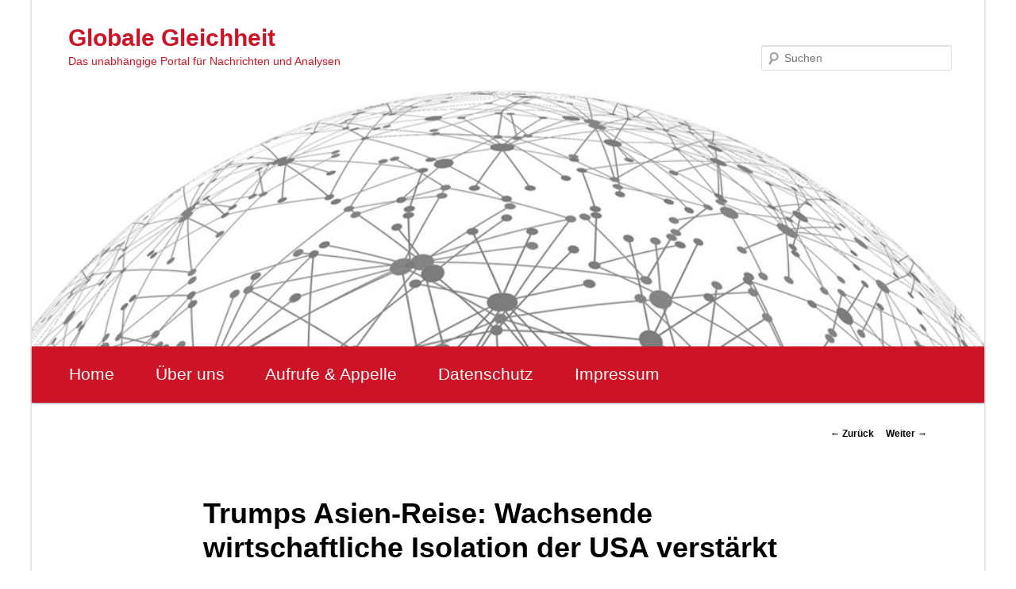

--- FILE ---
content_type: text/html; charset=UTF-8
request_url: https://www.globale-gleichheit.de/trumps-asien-reise-wachsende-wirtschaftliche-isolation-der-usa-verstaerkt-militaerische-ambitionen/
body_size: 35658
content:
<!DOCTYPE html>
<!--[if IE 6]>
<html id="ie6" lang="de">
<![endif]-->
<!--[if IE 7]>
<html id="ie7" lang="de">
<![endif]-->
<!--[if IE 8]>
<html id="ie8" lang="de">
<![endif]-->
<!--[if !(IE 6) & !(IE 7) & !(IE 8)]><!-->
<html lang="de">
<!--<![endif]-->
<head>
<meta charset="UTF-8" />
<meta name="viewport" content="width=device-width" />
<title>
Trumps Asien-Reise: Wachsende wirtschaftliche Isolation der USA verstärkt militärische Ambitionen | Globale Gleichheit	</title>
<link rel="profile" href="https://gmpg.org/xfn/11" />
<link rel="stylesheet" type="text/css" media="all" href="https://www.globale-gleichheit.de/wp-content/themes/twentyeleven/style.css?ver=20190507" />
<link rel="pingback" href="https://www.globale-gleichheit.de/xmlrpc.php">
<!--[if lt IE 9]>
<script src="https://www.globale-gleichheit.de/wp-content/themes/twentyeleven/js/html5.js?ver=3.7.0" type="text/javascript"></script>
<![endif]-->
<meta name='robots' content='max-image-preview:large' />
<link rel="alternate" type="application/rss+xml" title="Globale Gleichheit &raquo; Feed" href="https://www.globale-gleichheit.de/feed/" />
<link rel="alternate" type="application/rss+xml" title="Globale Gleichheit &raquo; Kommentar-Feed" href="https://www.globale-gleichheit.de/comments/feed/" />
<link rel="alternate" type="application/rss+xml" title="Globale Gleichheit &raquo; Trumps Asien-Reise: Wachsende wirtschaftliche Isolation der USA verstärkt militärische Ambitionen-Kommentar-Feed" href="https://www.globale-gleichheit.de/trumps-asien-reise-wachsende-wirtschaftliche-isolation-der-usa-verstaerkt-militaerische-ambitionen/feed/" />
<link rel="alternate" title="oEmbed (JSON)" type="application/json+oembed" href="https://www.globale-gleichheit.de/wp-json/oembed/1.0/embed?url=https%3A%2F%2Fwww.globale-gleichheit.de%2Ftrumps-asien-reise-wachsende-wirtschaftliche-isolation-der-usa-verstaerkt-militaerische-ambitionen%2F" />
<link rel="alternate" title="oEmbed (XML)" type="text/xml+oembed" href="https://www.globale-gleichheit.de/wp-json/oembed/1.0/embed?url=https%3A%2F%2Fwww.globale-gleichheit.de%2Ftrumps-asien-reise-wachsende-wirtschaftliche-isolation-der-usa-verstaerkt-militaerische-ambitionen%2F&#038;format=xml" />
<style id='wp-img-auto-sizes-contain-inline-css' type='text/css'>
img:is([sizes=auto i],[sizes^="auto," i]){contain-intrinsic-size:3000px 1500px}
/*# sourceURL=wp-img-auto-sizes-contain-inline-css */
</style>
<style id='wp-emoji-styles-inline-css' type='text/css'>

	img.wp-smiley, img.emoji {
		display: inline !important;
		border: none !important;
		box-shadow: none !important;
		height: 1em !important;
		width: 1em !important;
		margin: 0 0.07em !important;
		vertical-align: -0.1em !important;
		background: none !important;
		padding: 0 !important;
	}
/*# sourceURL=wp-emoji-styles-inline-css */
</style>
<style id='wp-block-library-inline-css' type='text/css'>
:root{--wp-block-synced-color:#7a00df;--wp-block-synced-color--rgb:122,0,223;--wp-bound-block-color:var(--wp-block-synced-color);--wp-editor-canvas-background:#ddd;--wp-admin-theme-color:#007cba;--wp-admin-theme-color--rgb:0,124,186;--wp-admin-theme-color-darker-10:#006ba1;--wp-admin-theme-color-darker-10--rgb:0,107,160.5;--wp-admin-theme-color-darker-20:#005a87;--wp-admin-theme-color-darker-20--rgb:0,90,135;--wp-admin-border-width-focus:2px}@media (min-resolution:192dpi){:root{--wp-admin-border-width-focus:1.5px}}.wp-element-button{cursor:pointer}:root .has-very-light-gray-background-color{background-color:#eee}:root .has-very-dark-gray-background-color{background-color:#313131}:root .has-very-light-gray-color{color:#eee}:root .has-very-dark-gray-color{color:#313131}:root .has-vivid-green-cyan-to-vivid-cyan-blue-gradient-background{background:linear-gradient(135deg,#00d084,#0693e3)}:root .has-purple-crush-gradient-background{background:linear-gradient(135deg,#34e2e4,#4721fb 50%,#ab1dfe)}:root .has-hazy-dawn-gradient-background{background:linear-gradient(135deg,#faaca8,#dad0ec)}:root .has-subdued-olive-gradient-background{background:linear-gradient(135deg,#fafae1,#67a671)}:root .has-atomic-cream-gradient-background{background:linear-gradient(135deg,#fdd79a,#004a59)}:root .has-nightshade-gradient-background{background:linear-gradient(135deg,#330968,#31cdcf)}:root .has-midnight-gradient-background{background:linear-gradient(135deg,#020381,#2874fc)}:root{--wp--preset--font-size--normal:16px;--wp--preset--font-size--huge:42px}.has-regular-font-size{font-size:1em}.has-larger-font-size{font-size:2.625em}.has-normal-font-size{font-size:var(--wp--preset--font-size--normal)}.has-huge-font-size{font-size:var(--wp--preset--font-size--huge)}.has-text-align-center{text-align:center}.has-text-align-left{text-align:left}.has-text-align-right{text-align:right}.has-fit-text{white-space:nowrap!important}#end-resizable-editor-section{display:none}.aligncenter{clear:both}.items-justified-left{justify-content:flex-start}.items-justified-center{justify-content:center}.items-justified-right{justify-content:flex-end}.items-justified-space-between{justify-content:space-between}.screen-reader-text{border:0;clip-path:inset(50%);height:1px;margin:-1px;overflow:hidden;padding:0;position:absolute;width:1px;word-wrap:normal!important}.screen-reader-text:focus{background-color:#ddd;clip-path:none;color:#444;display:block;font-size:1em;height:auto;left:5px;line-height:normal;padding:15px 23px 14px;text-decoration:none;top:5px;width:auto;z-index:100000}html :where(.has-border-color){border-style:solid}html :where([style*=border-top-color]){border-top-style:solid}html :where([style*=border-right-color]){border-right-style:solid}html :where([style*=border-bottom-color]){border-bottom-style:solid}html :where([style*=border-left-color]){border-left-style:solid}html :where([style*=border-width]){border-style:solid}html :where([style*=border-top-width]){border-top-style:solid}html :where([style*=border-right-width]){border-right-style:solid}html :where([style*=border-bottom-width]){border-bottom-style:solid}html :where([style*=border-left-width]){border-left-style:solid}html :where(img[class*=wp-image-]){height:auto;max-width:100%}:where(figure){margin:0 0 1em}html :where(.is-position-sticky){--wp-admin--admin-bar--position-offset:var(--wp-admin--admin-bar--height,0px)}@media screen and (max-width:600px){html :where(.is-position-sticky){--wp-admin--admin-bar--position-offset:0px}}

/*# sourceURL=wp-block-library-inline-css */
</style><style id='global-styles-inline-css' type='text/css'>
:root{--wp--preset--aspect-ratio--square: 1;--wp--preset--aspect-ratio--4-3: 4/3;--wp--preset--aspect-ratio--3-4: 3/4;--wp--preset--aspect-ratio--3-2: 3/2;--wp--preset--aspect-ratio--2-3: 2/3;--wp--preset--aspect-ratio--16-9: 16/9;--wp--preset--aspect-ratio--9-16: 9/16;--wp--preset--color--black: #000;--wp--preset--color--cyan-bluish-gray: #abb8c3;--wp--preset--color--white: #fff;--wp--preset--color--pale-pink: #f78da7;--wp--preset--color--vivid-red: #cf2e2e;--wp--preset--color--luminous-vivid-orange: #ff6900;--wp--preset--color--luminous-vivid-amber: #fcb900;--wp--preset--color--light-green-cyan: #7bdcb5;--wp--preset--color--vivid-green-cyan: #00d084;--wp--preset--color--pale-cyan-blue: #8ed1fc;--wp--preset--color--vivid-cyan-blue: #0693e3;--wp--preset--color--vivid-purple: #9b51e0;--wp--preset--color--blue: #1982d1;--wp--preset--color--dark-gray: #373737;--wp--preset--color--medium-gray: #666;--wp--preset--color--light-gray: #e2e2e2;--wp--preset--gradient--vivid-cyan-blue-to-vivid-purple: linear-gradient(135deg,rgb(6,147,227) 0%,rgb(155,81,224) 100%);--wp--preset--gradient--light-green-cyan-to-vivid-green-cyan: linear-gradient(135deg,rgb(122,220,180) 0%,rgb(0,208,130) 100%);--wp--preset--gradient--luminous-vivid-amber-to-luminous-vivid-orange: linear-gradient(135deg,rgb(252,185,0) 0%,rgb(255,105,0) 100%);--wp--preset--gradient--luminous-vivid-orange-to-vivid-red: linear-gradient(135deg,rgb(255,105,0) 0%,rgb(207,46,46) 100%);--wp--preset--gradient--very-light-gray-to-cyan-bluish-gray: linear-gradient(135deg,rgb(238,238,238) 0%,rgb(169,184,195) 100%);--wp--preset--gradient--cool-to-warm-spectrum: linear-gradient(135deg,rgb(74,234,220) 0%,rgb(151,120,209) 20%,rgb(207,42,186) 40%,rgb(238,44,130) 60%,rgb(251,105,98) 80%,rgb(254,248,76) 100%);--wp--preset--gradient--blush-light-purple: linear-gradient(135deg,rgb(255,206,236) 0%,rgb(152,150,240) 100%);--wp--preset--gradient--blush-bordeaux: linear-gradient(135deg,rgb(254,205,165) 0%,rgb(254,45,45) 50%,rgb(107,0,62) 100%);--wp--preset--gradient--luminous-dusk: linear-gradient(135deg,rgb(255,203,112) 0%,rgb(199,81,192) 50%,rgb(65,88,208) 100%);--wp--preset--gradient--pale-ocean: linear-gradient(135deg,rgb(255,245,203) 0%,rgb(182,227,212) 50%,rgb(51,167,181) 100%);--wp--preset--gradient--electric-grass: linear-gradient(135deg,rgb(202,248,128) 0%,rgb(113,206,126) 100%);--wp--preset--gradient--midnight: linear-gradient(135deg,rgb(2,3,129) 0%,rgb(40,116,252) 100%);--wp--preset--font-size--small: 13px;--wp--preset--font-size--medium: 20px;--wp--preset--font-size--large: 36px;--wp--preset--font-size--x-large: 42px;--wp--preset--spacing--20: 0.44rem;--wp--preset--spacing--30: 0.67rem;--wp--preset--spacing--40: 1rem;--wp--preset--spacing--50: 1.5rem;--wp--preset--spacing--60: 2.25rem;--wp--preset--spacing--70: 3.38rem;--wp--preset--spacing--80: 5.06rem;--wp--preset--shadow--natural: 6px 6px 9px rgba(0, 0, 0, 0.2);--wp--preset--shadow--deep: 12px 12px 50px rgba(0, 0, 0, 0.4);--wp--preset--shadow--sharp: 6px 6px 0px rgba(0, 0, 0, 0.2);--wp--preset--shadow--outlined: 6px 6px 0px -3px rgb(255, 255, 255), 6px 6px rgb(0, 0, 0);--wp--preset--shadow--crisp: 6px 6px 0px rgb(0, 0, 0);}:where(.is-layout-flex){gap: 0.5em;}:where(.is-layout-grid){gap: 0.5em;}body .is-layout-flex{display: flex;}.is-layout-flex{flex-wrap: wrap;align-items: center;}.is-layout-flex > :is(*, div){margin: 0;}body .is-layout-grid{display: grid;}.is-layout-grid > :is(*, div){margin: 0;}:where(.wp-block-columns.is-layout-flex){gap: 2em;}:where(.wp-block-columns.is-layout-grid){gap: 2em;}:where(.wp-block-post-template.is-layout-flex){gap: 1.25em;}:where(.wp-block-post-template.is-layout-grid){gap: 1.25em;}.has-black-color{color: var(--wp--preset--color--black) !important;}.has-cyan-bluish-gray-color{color: var(--wp--preset--color--cyan-bluish-gray) !important;}.has-white-color{color: var(--wp--preset--color--white) !important;}.has-pale-pink-color{color: var(--wp--preset--color--pale-pink) !important;}.has-vivid-red-color{color: var(--wp--preset--color--vivid-red) !important;}.has-luminous-vivid-orange-color{color: var(--wp--preset--color--luminous-vivid-orange) !important;}.has-luminous-vivid-amber-color{color: var(--wp--preset--color--luminous-vivid-amber) !important;}.has-light-green-cyan-color{color: var(--wp--preset--color--light-green-cyan) !important;}.has-vivid-green-cyan-color{color: var(--wp--preset--color--vivid-green-cyan) !important;}.has-pale-cyan-blue-color{color: var(--wp--preset--color--pale-cyan-blue) !important;}.has-vivid-cyan-blue-color{color: var(--wp--preset--color--vivid-cyan-blue) !important;}.has-vivid-purple-color{color: var(--wp--preset--color--vivid-purple) !important;}.has-black-background-color{background-color: var(--wp--preset--color--black) !important;}.has-cyan-bluish-gray-background-color{background-color: var(--wp--preset--color--cyan-bluish-gray) !important;}.has-white-background-color{background-color: var(--wp--preset--color--white) !important;}.has-pale-pink-background-color{background-color: var(--wp--preset--color--pale-pink) !important;}.has-vivid-red-background-color{background-color: var(--wp--preset--color--vivid-red) !important;}.has-luminous-vivid-orange-background-color{background-color: var(--wp--preset--color--luminous-vivid-orange) !important;}.has-luminous-vivid-amber-background-color{background-color: var(--wp--preset--color--luminous-vivid-amber) !important;}.has-light-green-cyan-background-color{background-color: var(--wp--preset--color--light-green-cyan) !important;}.has-vivid-green-cyan-background-color{background-color: var(--wp--preset--color--vivid-green-cyan) !important;}.has-pale-cyan-blue-background-color{background-color: var(--wp--preset--color--pale-cyan-blue) !important;}.has-vivid-cyan-blue-background-color{background-color: var(--wp--preset--color--vivid-cyan-blue) !important;}.has-vivid-purple-background-color{background-color: var(--wp--preset--color--vivid-purple) !important;}.has-black-border-color{border-color: var(--wp--preset--color--black) !important;}.has-cyan-bluish-gray-border-color{border-color: var(--wp--preset--color--cyan-bluish-gray) !important;}.has-white-border-color{border-color: var(--wp--preset--color--white) !important;}.has-pale-pink-border-color{border-color: var(--wp--preset--color--pale-pink) !important;}.has-vivid-red-border-color{border-color: var(--wp--preset--color--vivid-red) !important;}.has-luminous-vivid-orange-border-color{border-color: var(--wp--preset--color--luminous-vivid-orange) !important;}.has-luminous-vivid-amber-border-color{border-color: var(--wp--preset--color--luminous-vivid-amber) !important;}.has-light-green-cyan-border-color{border-color: var(--wp--preset--color--light-green-cyan) !important;}.has-vivid-green-cyan-border-color{border-color: var(--wp--preset--color--vivid-green-cyan) !important;}.has-pale-cyan-blue-border-color{border-color: var(--wp--preset--color--pale-cyan-blue) !important;}.has-vivid-cyan-blue-border-color{border-color: var(--wp--preset--color--vivid-cyan-blue) !important;}.has-vivid-purple-border-color{border-color: var(--wp--preset--color--vivid-purple) !important;}.has-vivid-cyan-blue-to-vivid-purple-gradient-background{background: var(--wp--preset--gradient--vivid-cyan-blue-to-vivid-purple) !important;}.has-light-green-cyan-to-vivid-green-cyan-gradient-background{background: var(--wp--preset--gradient--light-green-cyan-to-vivid-green-cyan) !important;}.has-luminous-vivid-amber-to-luminous-vivid-orange-gradient-background{background: var(--wp--preset--gradient--luminous-vivid-amber-to-luminous-vivid-orange) !important;}.has-luminous-vivid-orange-to-vivid-red-gradient-background{background: var(--wp--preset--gradient--luminous-vivid-orange-to-vivid-red) !important;}.has-very-light-gray-to-cyan-bluish-gray-gradient-background{background: var(--wp--preset--gradient--very-light-gray-to-cyan-bluish-gray) !important;}.has-cool-to-warm-spectrum-gradient-background{background: var(--wp--preset--gradient--cool-to-warm-spectrum) !important;}.has-blush-light-purple-gradient-background{background: var(--wp--preset--gradient--blush-light-purple) !important;}.has-blush-bordeaux-gradient-background{background: var(--wp--preset--gradient--blush-bordeaux) !important;}.has-luminous-dusk-gradient-background{background: var(--wp--preset--gradient--luminous-dusk) !important;}.has-pale-ocean-gradient-background{background: var(--wp--preset--gradient--pale-ocean) !important;}.has-electric-grass-gradient-background{background: var(--wp--preset--gradient--electric-grass) !important;}.has-midnight-gradient-background{background: var(--wp--preset--gradient--midnight) !important;}.has-small-font-size{font-size: var(--wp--preset--font-size--small) !important;}.has-medium-font-size{font-size: var(--wp--preset--font-size--medium) !important;}.has-large-font-size{font-size: var(--wp--preset--font-size--large) !important;}.has-x-large-font-size{font-size: var(--wp--preset--font-size--x-large) !important;}
/*# sourceURL=global-styles-inline-css */
</style>

<style id='classic-theme-styles-inline-css' type='text/css'>
/*! This file is auto-generated */
.wp-block-button__link{color:#fff;background-color:#32373c;border-radius:9999px;box-shadow:none;text-decoration:none;padding:calc(.667em + 2px) calc(1.333em + 2px);font-size:1.125em}.wp-block-file__button{background:#32373c;color:#fff;text-decoration:none}
/*# sourceURL=/wp-includes/css/classic-themes.min.css */
</style>
<link rel='stylesheet' id='twentyeleven-block-style-css' href='https://www.globale-gleichheit.de/wp-content/themes/twentyeleven/blocks.css?ver=20190102' type='text/css' media='all' />
<link rel="https://api.w.org/" href="https://www.globale-gleichheit.de/wp-json/" /><link rel="alternate" title="JSON" type="application/json" href="https://www.globale-gleichheit.de/wp-json/wp/v2/posts/5272" /><link rel="EditURI" type="application/rsd+xml" title="RSD" href="https://www.globale-gleichheit.de/xmlrpc.php?rsd" />
<meta name="generator" content="WordPress 6.9" />
<link rel="canonical" href="https://www.globale-gleichheit.de/trumps-asien-reise-wachsende-wirtschaftliche-isolation-der-usa-verstaerkt-militaerische-ambitionen/" />
<link rel='shortlink' href='https://www.globale-gleichheit.de/?p=5272' />
	<style>
		/* Link color */
		a,
		#site-title a:focus,
		#site-title a:hover,
		#site-title a:active,
		.entry-title a:hover,
		.entry-title a:focus,
		.entry-title a:active,
		.widget_twentyeleven_ephemera .comments-link a:hover,
		section.recent-posts .other-recent-posts a[rel="bookmark"]:hover,
		section.recent-posts .other-recent-posts .comments-link a:hover,
		.format-image footer.entry-meta a:hover,
		#site-generator a:hover {
			color: #000000;
		}
		section.recent-posts .other-recent-posts .comments-link a:hover {
			border-color: #000000;
		}
		article.feature-image.small .entry-summary p a:hover,
		.entry-header .comments-link a:hover,
		.entry-header .comments-link a:focus,
		.entry-header .comments-link a:active,
		.feature-slider a.active {
			background-color: #000000;
		}
	</style>
	<style type="text/css">.recentcomments a{display:inline !important;padding:0 !important;margin:0 !important;}</style>		<style type="text/css" id="twentyeleven-header-css">
				#site-title a,
		#site-description {
			color: #cc1426;
		}
		</style>
		<link rel="icon" href="https://www.globale-gleichheit.de/wp-content/uploads/2023/12/cropped-globale-gleichheit-32x32.png" sizes="32x32" />
<link rel="icon" href="https://www.globale-gleichheit.de/wp-content/uploads/2023/12/cropped-globale-gleichheit-192x192.png" sizes="192x192" />
<link rel="apple-touch-icon" href="https://www.globale-gleichheit.de/wp-content/uploads/2023/12/cropped-globale-gleichheit-180x180.png" />
<meta name="msapplication-TileImage" content="https://www.globale-gleichheit.de/wp-content/uploads/2023/12/cropped-globale-gleichheit-270x270.png" />
		<style type="text/css" id="wp-custom-css">
			body {
	background-color:#ffffff !important;
}

.gg-appelle-start {
	background-color: #f6f6f6;
	border-radius: 5px;
	padding:25px 20px 1px 20px;
}

/* no display meta blog wp */
#meta-2 {
  display:none !important;
}

/* no display categorized */
.entry-meta {
	display:none !important;
}

/* link active */
a, #site-title a:focus, #site-title a:hover, #site-title a:active, .entry-title a:hover, .entry-title a:focus, .entry-title a:active, .widget_twentyeleven_ephemera .comments-link a:hover, section.recent-posts .other-recent-posts a[rel="bookmark"]:hover, section.recent-posts .other-recent-posts .comments-link a:hover, .format-image footer.entry-meta a:hover, #site-generator a:hover {
	font-weight: bold !important;
}

/* space header top */
#page {
	margin: 0em auto !important;
}

/* area header top */
#branding {
	border-top:0px !important;
	height:120px !important;
}

/* header image */
#branding img {
	margin-top:-15px !important;
}

/* page aktuelles */
.aktuell-border-marg {
	margin-top:-15px;
}

/* aufrufe space margin */
.aktuelles-trenn-marg {
	margin-top:-7px !important;
	margin-bottom: 22px !important;
}

/* footer wordPress */
#site-generator {
	display:none !important;
}

/* highlight text color pages */
.global-text-color {
	color:#cf2e2e !important;
}

/* comment field */
#respond {
	border:0px !important;
	background-color: #f3f3f3 !important;
	margin: 4em auto 4em auto !important;
}

/* space content single articles */
.singular #content, .left-sidebar.singular #content {
	margin: 0 4% 4% 4% !important;
}

/* color title */
.entry-title, .entry-title a {
	color:#000 !important;
	line-height: 1.3;
}

.entry-title a:hover {
	color:gray !important;
}

#branding img {
	margin-top:-4% !important;
	}

/* header logo */
#site-title {
	padding: 2.0em 0 0 0 !important;
	margin-left:-45px !important;
}

#site-description {
	margin-left:-45px !important;
	margin-right: 270px !important;
}

#page {
	max-width:1200px;
	border-left:2px solid #e4e4e4;
	border-right:2px solid #e4e4e4;
}

/* cols */
#content {
	margin: 0 32% 0 4.0% !important;
	width: 65% !important;
}

.singular #content {
		width: 90% !important;
}

#secondary {
	margin-right: 2.0% !important;
	margin-top: 1%;
	border: 1px solid #e4e4e4;
	height: auto !important;
	padding:2% 2% 0% 2%;
}

.widget ul {
	list-style:none !important;
}

.widget li {
	border-bottom: 1px solid #e4e4e4;
	padding:2% 0 2% 0px;
}

/* hervorgehoben */
.entry-format {
	display:none;
}

.entry-title {
	line-height: 1.2 !important;
}

/* begin navi */
nav#access {
background: -webkit-linear-gradient(#cc1426, #cc1426);
}

#access a:link {
	font-size: 16pt; 
	color: #ffffff;
	font-weight: normal !important;
}

#access a:hover {
	font-size: 16pt; 
	color: #cc1426 !important;
	font-weight: normal !important;
	background: #fff !important;
	border:0px !important;
}

#access ul {
	margin-left:-70px !important;
}
/* end navi */

/* search */
#branding #s {
	width: 200px !important;
	margin-right:-50px !important;
}


/* + + + + + responsive + + + + + */

@media only screen and (max-width:1000px) and (min-width:799px) {
/* body {
	border:1px solid fuchsia;
}*/

/* cols */
#content {
	margin: 0 34% 0 7.6%;
	width: 58.4%;
}

#secondary {
	float: right;
	margin-right: 7.6%;
	width: 18.8%;
}

#site-title {
	padding: 2.8em 0 0 !important;
}

}

/* + + + + + + mobile + + + + + + + */

@media only screen and (max-width:800px) {
/*body {
	border:1px solid lime;
}*/

/* cols */
#content {
	margin: 0 4% 4% 4% !important;
	width: 92% !important;
}

#secondary {
	margin: 4% 4% 4% 4% !important;
	width: 92% !important;
	border: 0px !important;
}
	

	
#site-title {
	padding: 5.30625em 0 0 !important;
	margin-left:-10px !important;
}
	
#site-description {
	margin-left:-10px !important;
	margin-right:10px !important;
}
/* begin navi */
nav#access {
	background: -webkit-linear-gradient(#cc1426, #cc1426);
}

#access a:link {
	font-size: 12pt !important; 
	color: #ffffff;
	font-weight: normal !important;
	line-height:1.0 !important;
	padding:10px 15px 10px 15px !important;
}

#access a:hover {
	font-size: 12pt !important; 
	color: #cc1426 !important;
	font-weight: normal !important;
	background: #fff !important;
	border:0px !important;
	line-height:1.0 !important;
	padding:10px 15px 10px 15px !important;
}

#access ul {
	margin-left:-25px !important;
}
	
#access li {
		padding:0px !important;
		margin:0px !important;
}
/* end navi */
	
/* search */
#branding #s {
	width: 200px !important;
	margin: 0px -10px 0px 0px !important;
}
	
#branding img {
	margin-top:-7% !important;
	}
	
}

		</style>
		</head>

<body class="wp-singular post-template-default single single-post postid-5272 single-format-standard wp-embed-responsive wp-theme-twentyeleven single-author singular two-column right-sidebar">
<div class="skip-link"><a class="assistive-text" href="#content">Zum Inhalt wechseln</a></div><div id="page" class="hfeed">
	<header id="branding" role="banner">
			<hgroup>
				<h1 id="site-title"><span><a href="https://www.globale-gleichheit.de/" rel="home">Globale Gleichheit</a></span></h1>
				<h2 id="site-description">Das unabhängige Portal für Nachrichten und Analysen</h2>
			</hgroup>

						<a href="https://www.globale-gleichheit.de/">
									<img src="https://www.globale-gleichheit.de/wp-content/uploads/2023/12/cropped-slider-global.png" width="1000" height="288" alt="Globale Gleichheit" />
								</a>
			
									<form method="get" id="searchform" action="https://www.globale-gleichheit.de/">
		<label for="s" class="assistive-text">Suchen</label>
		<input type="text" class="field" name="s" id="s" placeholder="Suchen" />
		<input type="submit" class="submit" name="submit" id="searchsubmit" value="Suchen" />
	</form>
			
			<nav id="access" role="navigation">
				<h3 class="assistive-text">Hauptmenü</h3>
				<div class="menu-schule-und-bildung-container"><ul id="menu-schule-und-bildung" class="menu"><li id="menu-item-7809" class="menu-item menu-item-type-custom menu-item-object-custom menu-item-home menu-item-7809"><a href="https://www.globale-gleichheit.de/">Home</a></li>
<li id="menu-item-7813" class="menu-item menu-item-type-post_type menu-item-object-page menu-item-7813"><a href="https://www.globale-gleichheit.de/sample-page/">Über uns</a></li>
<li id="menu-item-16041" class="menu-item menu-item-type-post_type menu-item-object-post menu-item-16041"><a href="https://www.globale-gleichheit.de/aktionen/">Aufrufe &#038; Appelle</a></li>
<li id="menu-item-7810" class="menu-item menu-item-type-post_type menu-item-object-page menu-item-privacy-policy menu-item-7810"><a rel="privacy-policy" href="https://www.globale-gleichheit.de/datenschutz/">Datenschutz</a></li>
<li id="menu-item-7814" class="menu-item menu-item-type-post_type menu-item-object-page menu-item-7814"><a href="https://www.globale-gleichheit.de/impressum/">Impressum</a></li>
</ul></div>			</nav><!-- #access -->
	</header><!-- #branding -->


	<div id="main">

		<div id="primary">
			<div id="content" role="main">

				
					<nav id="nav-single">
						<h3 class="assistive-text">Beitrags-Navigation</h3>
						<span class="nav-previous"><a href="https://www.globale-gleichheit.de/rt-zwangsregistrierung-als-auslaendischer-agent-schrecklicher-schlag-gegen-die-pressefreiheit/" rel="prev"><span class="meta-nav">&larr;</span> Zurück</a></span>
						<span class="nav-next"><a href="https://www.globale-gleichheit.de/schuldspruch-ohne-beweise-der-bericht-zum-chemiewaffeneinsatz-in-syrien-wird-zum-politikum/" rel="next">Weiter <span class="meta-nav">&rarr;</span></a></span>
					</nav><!-- #nav-single -->

					
<article id="post-5272" class="post-5272 post type-post status-publish format-standard hentry category-wirtschaft-und-finanzen">
	<header class="entry-header">
		<h1 class="entry-title">Trumps Asien-Reise: Wachsende wirtschaftliche Isolation der USA verstärkt militärische Ambitionen</h1>

				<div class="entry-meta">
			<span class="sep">Veröffentlicht am </span><a href="https://www.globale-gleichheit.de/trumps-asien-reise-wachsende-wirtschaftliche-isolation-der-usa-verstaerkt-militaerische-ambitionen/" title="6:02 p.m." rel="bookmark"><time class="entry-date" datetime="2017-11-16T18:02:58+00:00">2017/11/16</time></a><span class="by-author"> <span class="sep"> von </span> <span class="author vcard"><a class="url fn n" href="https://www.globale-gleichheit.de/author/alexander/" title="Alle Beiträge von Alexander Boulerian anzeigen" rel="author">Alexander Boulerian</a></span></span>		</div><!-- .entry-meta -->
			</header><!-- .entry-header -->

	<div class="entry-content">
		<p>Von Nick Beams<br />
14. November 2017</p>
<p style="text-align: justify;">In der gegenwärtigen Asien-Reise von US-Präsident Donald Trump wird sichtbar, wie die tiefgreifenden Veränderungen in der Struktur der Weltwirtschaft die früher noch unangefochtene Vorherrschaft des US-Imperialismus untergraben haben.</p>
<p><a href="https://www.wsws.org/de/articles/2017/11/14/trum-n14.html">https://www.wsws.org/de/articles/2017/11/14/trum-n14.html</a></p>
			</div><!-- .entry-content -->

	<footer class="entry-meta">
		Dieser Eintrag wurde veröffentlicht in <a href="https://www.globale-gleichheit.de/category/wirtschaft-und-finanzen/" rel="category tag">Wirtschaft &amp; Finanzen</a> von <a href="https://www.globale-gleichheit.de/author/alexander/">Alexander Boulerian</a>. Setze ein Lesezeichen zum <a href="https://www.globale-gleichheit.de/trumps-asien-reise-wachsende-wirtschaftliche-isolation-der-usa-verstaerkt-militaerische-ambitionen/" title="Permalink zu Trumps Asien-Reise: Wachsende wirtschaftliche Isolation der USA verstärkt militärische Ambitionen" rel="bookmark">Permalink</a>.
		
			</footer><!-- .entry-meta -->
</article><!-- #post-5272 -->

						<div id="comments">
	
	
	
		<div id="respond" class="comment-respond">
		<h3 id="reply-title" class="comment-reply-title">Schreibe einen Kommentar <small><a rel="nofollow" id="cancel-comment-reply-link" href="/trumps-asien-reise-wachsende-wirtschaftliche-isolation-der-usa-verstaerkt-militaerische-ambitionen/#respond" style="display:none;">Antwort abbrechen</a></small></h3><form action="https://www.globale-gleichheit.de/wp-comments-post.php" method="post" id="commentform" class="comment-form"><p class="comment-notes"><span id="email-notes">Deine E-Mail-Adresse wird nicht veröffentlicht.</span> <span class="required-field-message">Erforderliche Felder sind mit <span class="required">*</span> markiert</span></p><p class="comment-form-comment"><label for="comment">Kommentar <span class="required">*</span></label> <textarea id="comment" name="comment" cols="45" rows="8" maxlength="65525" required="required"></textarea></p><p class="comment-form-author"><label for="author">Name <span class="required">*</span></label> <input id="author" name="author" type="text" value="" size="30" maxlength="245" autocomplete="name" required="required" /></p>
<p class="comment-form-email"><label for="email">E-Mail-Adresse <span class="required">*</span></label> <input id="email" name="email" type="text" value="" size="30" maxlength="100" aria-describedby="email-notes" autocomplete="email" required="required" /></p>
<p class="comment-form-url"><label for="url">Website</label> <input id="url" name="url" type="text" value="" size="30" maxlength="200" autocomplete="url" /></p>
<p class="form-submit"><input name="submit" type="submit" id="submit" class="submit" value="Kommentar abschicken" /> <input type='hidden' name='comment_post_ID' value='5272' id='comment_post_ID' />
<input type='hidden' name='comment_parent' id='comment_parent' value='0' />
</p><p style="display: none;"><input type="hidden" id="akismet_comment_nonce" name="akismet_comment_nonce" value="f588603ee8" /></p><p style="display: none !important;" class="akismet-fields-container" data-prefix="ak_"><label>&#916;<textarea name="ak_hp_textarea" cols="45" rows="8" maxlength="100"></textarea></label><input type="hidden" id="ak_js_1" name="ak_js" value="158"/><script>document.getElementById( "ak_js_1" ).setAttribute( "value", ( new Date() ).getTime() );</script></p></form>	</div><!-- #respond -->
	<p class="akismet_comment_form_privacy_notice">Diese Website verwendet Akismet, um Spam zu reduzieren. <a href="https://akismet.com/privacy/" target="_blank" rel="nofollow noopener">Erfahre, wie deine Kommentardaten verarbeitet werden.</a></p>
</div><!-- #comments -->

				
			</div><!-- #content -->
		</div><!-- #primary -->


	</div><!-- #main -->

	<footer id="colophon" role="contentinfo">

			

			<div id="site-generator">
								<a class="privacy-policy-link" href="https://www.globale-gleichheit.de/datenschutz/" rel="privacy-policy">Datenschutz</a><span role="separator" aria-hidden="true"></span>				<a href="https://de.wordpress.org/" class="imprint" title="Semantic Personal Publishing Platform">
					Stolz präsentiert von WordPress				</a>
			</div>
	</footer><!-- #colophon -->
</div><!-- #page -->

<script type="speculationrules">
{"prefetch":[{"source":"document","where":{"and":[{"href_matches":"/*"},{"not":{"href_matches":["/wp-*.php","/wp-admin/*","/wp-content/uploads/*","/wp-content/*","/wp-content/plugins/*","/wp-content/themes/twentyeleven/*","/*\\?(.+)"]}},{"not":{"selector_matches":"a[rel~=\"nofollow\"]"}},{"not":{"selector_matches":".no-prefetch, .no-prefetch a"}}]},"eagerness":"conservative"}]}
</script>
<script type="text/javascript" src="https://www.globale-gleichheit.de/wp-includes/js/comment-reply.min.js?ver=6.9" id="comment-reply-js" async="async" data-wp-strategy="async" fetchpriority="low"></script>
<script defer type="text/javascript" src="https://www.globale-gleichheit.de/wp-content/plugins/akismet/_inc/akismet-frontend.js?ver=1764784031" id="akismet-frontend-js"></script>
<script id="wp-emoji-settings" type="application/json">
{"baseUrl":"https://s.w.org/images/core/emoji/17.0.2/72x72/","ext":".png","svgUrl":"https://s.w.org/images/core/emoji/17.0.2/svg/","svgExt":".svg","source":{"concatemoji":"https://www.globale-gleichheit.de/wp-includes/js/wp-emoji-release.min.js?ver=6.9"}}
</script>
<script type="module">
/* <![CDATA[ */
/*! This file is auto-generated */
const a=JSON.parse(document.getElementById("wp-emoji-settings").textContent),o=(window._wpemojiSettings=a,"wpEmojiSettingsSupports"),s=["flag","emoji"];function i(e){try{var t={supportTests:e,timestamp:(new Date).valueOf()};sessionStorage.setItem(o,JSON.stringify(t))}catch(e){}}function c(e,t,n){e.clearRect(0,0,e.canvas.width,e.canvas.height),e.fillText(t,0,0);t=new Uint32Array(e.getImageData(0,0,e.canvas.width,e.canvas.height).data);e.clearRect(0,0,e.canvas.width,e.canvas.height),e.fillText(n,0,0);const a=new Uint32Array(e.getImageData(0,0,e.canvas.width,e.canvas.height).data);return t.every((e,t)=>e===a[t])}function p(e,t){e.clearRect(0,0,e.canvas.width,e.canvas.height),e.fillText(t,0,0);var n=e.getImageData(16,16,1,1);for(let e=0;e<n.data.length;e++)if(0!==n.data[e])return!1;return!0}function u(e,t,n,a){switch(t){case"flag":return n(e,"\ud83c\udff3\ufe0f\u200d\u26a7\ufe0f","\ud83c\udff3\ufe0f\u200b\u26a7\ufe0f")?!1:!n(e,"\ud83c\udde8\ud83c\uddf6","\ud83c\udde8\u200b\ud83c\uddf6")&&!n(e,"\ud83c\udff4\udb40\udc67\udb40\udc62\udb40\udc65\udb40\udc6e\udb40\udc67\udb40\udc7f","\ud83c\udff4\u200b\udb40\udc67\u200b\udb40\udc62\u200b\udb40\udc65\u200b\udb40\udc6e\u200b\udb40\udc67\u200b\udb40\udc7f");case"emoji":return!a(e,"\ud83e\u1fac8")}return!1}function f(e,t,n,a){let r;const o=(r="undefined"!=typeof WorkerGlobalScope&&self instanceof WorkerGlobalScope?new OffscreenCanvas(300,150):document.createElement("canvas")).getContext("2d",{willReadFrequently:!0}),s=(o.textBaseline="top",o.font="600 32px Arial",{});return e.forEach(e=>{s[e]=t(o,e,n,a)}),s}function r(e){var t=document.createElement("script");t.src=e,t.defer=!0,document.head.appendChild(t)}a.supports={everything:!0,everythingExceptFlag:!0},new Promise(t=>{let n=function(){try{var e=JSON.parse(sessionStorage.getItem(o));if("object"==typeof e&&"number"==typeof e.timestamp&&(new Date).valueOf()<e.timestamp+604800&&"object"==typeof e.supportTests)return e.supportTests}catch(e){}return null}();if(!n){if("undefined"!=typeof Worker&&"undefined"!=typeof OffscreenCanvas&&"undefined"!=typeof URL&&URL.createObjectURL&&"undefined"!=typeof Blob)try{var e="postMessage("+f.toString()+"("+[JSON.stringify(s),u.toString(),c.toString(),p.toString()].join(",")+"));",a=new Blob([e],{type:"text/javascript"});const r=new Worker(URL.createObjectURL(a),{name:"wpTestEmojiSupports"});return void(r.onmessage=e=>{i(n=e.data),r.terminate(),t(n)})}catch(e){}i(n=f(s,u,c,p))}t(n)}).then(e=>{for(const n in e)a.supports[n]=e[n],a.supports.everything=a.supports.everything&&a.supports[n],"flag"!==n&&(a.supports.everythingExceptFlag=a.supports.everythingExceptFlag&&a.supports[n]);var t;a.supports.everythingExceptFlag=a.supports.everythingExceptFlag&&!a.supports.flag,a.supports.everything||((t=a.source||{}).concatemoji?r(t.concatemoji):t.wpemoji&&t.twemoji&&(r(t.twemoji),r(t.wpemoji)))});
//# sourceURL=https://www.globale-gleichheit.de/wp-includes/js/wp-emoji-loader.min.js
/* ]]> */
</script>

</body>
</html>
<!-- Cache Enabler by KeyCDN @ Sat, 17 Jan 2026 04:00:24 GMT (https-index.html) -->